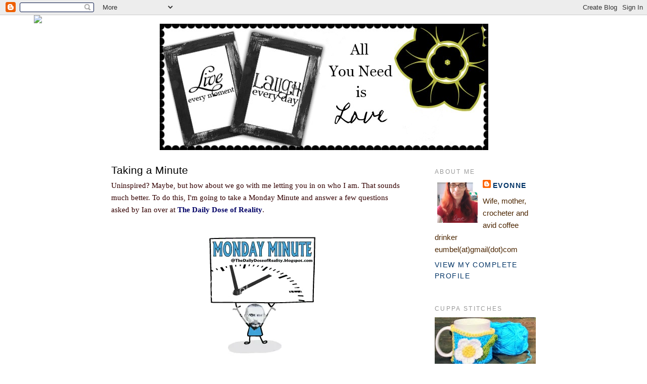

--- FILE ---
content_type: text/html; charset=UTF-8
request_url: http://www.theumbels.com/2010/04/taking-minute.html
body_size: 15531
content:
<!DOCTYPE html>
<html dir='ltr' xmlns='http://www.w3.org/1999/xhtml' xmlns:b='http://www.google.com/2005/gml/b' xmlns:data='http://www.google.com/2005/gml/data' xmlns:expr='http://www.google.com/2005/gml/expr'>
<head>
<link href='https://www.blogger.com/static/v1/widgets/2944754296-widget_css_bundle.css' rel='stylesheet' type='text/css'/>
<meta content='text/html; charset=UTF-8' http-equiv='Content-Type'/>
<meta content='blogger' name='generator'/>
<link href='http://www.theumbels.com/favicon.ico' rel='icon' type='image/x-icon'/>
<link href='http://www.theumbels.com/2010/04/taking-minute.html' rel='canonical'/>
<link rel="alternate" type="application/atom+xml" title="All You Need is Love - Atom" href="http://www.theumbels.com/feeds/posts/default" />
<link rel="alternate" type="application/rss+xml" title="All You Need is Love - RSS" href="http://www.theumbels.com/feeds/posts/default?alt=rss" />
<link rel="service.post" type="application/atom+xml" title="All You Need is Love - Atom" href="https://www.blogger.com/feeds/3809331509777874056/posts/default" />

<link rel="alternate" type="application/atom+xml" title="All You Need is Love - Atom" href="http://www.theumbels.com/feeds/6110864938665257287/comments/default" />
<!--Can't find substitution for tag [blog.ieCssRetrofitLinks]-->
<link href='http://i995.photobucket.com/albums/af80/igreenberg/mondayminut250.png' rel='image_src'/>
<meta content='http://www.theumbels.com/2010/04/taking-minute.html' property='og:url'/>
<meta content='Taking a Minute' property='og:title'/>
<meta content='Uninspired?  Maybe, but how about we go with me letting you in on who I am.  That sounds much better.  To do this, I&#39;m going to take a Monda...' property='og:description'/>
<meta content='https://lh3.googleusercontent.com/blogger_img_proxy/AEn0k_sEoFnBBR2B_Uc9rxyNJEiXkoKc_mvy6TVstHxUd28UGfXNOrUMpGOQcftgWvh0Ag7iqEduV9xpmn2D-YRVcZ4xgtLhtVqt8d06bGl-6RwgUffZWNI-wshBMIUbspgBn3snp7pNA3Ptqg=w1200-h630-p-k-no-nu' property='og:image'/>
<title>All You Need is Love: Taking a Minute</title>
<style id='page-skin-1' type='text/css'><!--
/*
-----------------------------------------------
Blogger Template Style
Name:     Minima
Date:     26 Feb 2004
Updated by: Blogger Team
----------------------------------------------- */
/* Variable definitions
====================
<Variable name="bgcolor" description="Page Background Color"
type="color" default="#fff">
<Variable name="textcolor" description="Text Color"
type="color" default="#333">
<Variable name="linkcolor" description="Link Color"
type="color" default="#58a">
<Variable name="pagetitlecolor" description="Blog Title Color"
type="color" default="#666">
<Variable name="descriptioncolor" description="Blog Description Color"
type="color" default="#999">
<Variable name="titlecolor" description="Post Title Color"
type="color" default="#c60">
<Variable name="bordercolor" description="Border Color"
type="color" default="#ccc">
<Variable name="sidebarcolor" description="Sidebar Title Color"
type="color" default="#999">
<Variable name="sidebartextcolor" description="Sidebar Text Color"
type="color" default="#666">
<Variable name="visitedlinkcolor" description="Visited Link Color"
type="color" default="#999">
<Variable name="bodyfont" description="Text Font"
type="font" default="normal normal 100% Georgia, Serif">
<Variable name="headerfont" description="Sidebar Title Font"
type="font"
default="normal normal 78% 'Trebuchet MS',Trebuchet,Arial,Verdana,Sans-serif">
<Variable name="pagetitlefont" description="Blog Title Font"
type="font"
default="normal normal 200% Georgia, Serif">
<Variable name="descriptionfont" description="Blog Description Font"
type="font"
default="normal normal 78% 'Trebuchet MS', Trebuchet, Arial, Verdana, Sans-serif">
<Variable name="postfooterfont" description="Post Footer Font"
type="font"
default="normal normal 78% 'Trebuchet MS', Trebuchet, Arial, Verdana, Sans-serif">
<Variable name="startSide" description="Side where text starts in blog language"
type="automatic" default="left">
<Variable name="endSide" description="Side where text ends in blog language"
type="automatic" default="right">
*/
/* Use this with templates/template-twocol.html */
body {
background:#ffffff;
margin:0;
color:#4c2600;
font:x-small Georgia Serif;
font-size/* */:/**/small;
font-size: /**/small;
text-align: center;
}
a:link {
color:#003366;
text-decoration:none;
}
a:visited {
color:#999999;
text-decoration:none;
}
a:hover {
color:#000000;
text-decoration:underline;
}
a img {
border-width:0;
}
/* Header
-----------------------------------------------
*/
#header-wrapper {
width:660px;
margin:0 auto 10px;
border:1px solid #ffffff;
}
#header-inner {
background-position: center;
margin-left: auto;
margin-right: auto;
}
#header {
margin: 5px;
border: 1px solid #ffffff;
text-align: center;
color:#666666;
}
#header h1 {
margin:5px 5px 0;
padding:15px 20px .25em;
line-height:1.2em;
text-transform:uppercase;
letter-spacing:.2em;
font: normal normal 200% Georgia, Serif;
}
#header a {
color:#666666;
text-decoration:none;
}
#header a:hover {
color:#666666;
}
#header .description {
margin:0 5px 5px;
padding:0 20px 15px;
max-width:700px;
text-transform:uppercase;
letter-spacing:.2em;
line-height: 1.4em;
font: normal normal 78% 'Trebuchet MS', Trebuchet, Arial, Verdana, Sans-serif;
color: #999999;
}
#header img {
margin-left: auto;
margin-right: auto;
}
/* Outer-Wrapper
----------------------------------------------- */
#outer-wrapper {
width: 840px;
margin:0 auto;
padding:10px;
text-align:left;
font: normal normal 15px 'Trebuchet MS', Trebuchet, sans-serif;;
}
#main-wrapper {
width: 575px;
float: left;
word-wrap: break-word; /* fix for long text breaking sidebar float in IE */
overflow: hidden;     /* fix for long non-text content breaking IE sidebar float */
}
#sidebar-wrapper {
width: 200px;
float: right;
word-wrap: break-word; /* fix for long text breaking sidebar float in IE */
overflow: hidden;      /* fix for long non-text content breaking IE sidebar float */
}
/* Headings
----------------------------------------------- */
h2 {
margin:1.5em 0 .75em;
font:normal normal 78% 'Trebuchet MS',Trebuchet,Arial,Verdana,Sans-serif;
line-height: 1.4em;
text-transform:uppercase;
letter-spacing:.2em;
color:#999999;
}
/* Posts
-----------------------------------------------
*/
h2.date-header {
margin:1.5em 0 .5em;
}
.post {
margin:.5em 0 1.5em;
border-bottom:1px dotted #ffffff;
padding-bottom:1.5em;
}
.post h3 {
margin:.25em 0 0;
padding:0 0 4px;
font-size:140%;
font-weight:normal;
line-height:1.4em;
color:#000000;
}
.post h3 a, .post h3 a:visited, .post h3 strong {
display:block;
text-decoration:none;
color:#000000;
font-weight:normal;
}
.post h3 strong, .post h3 a:hover {
color:#4c2600;
}
.post-body {
margin:0 0 .75em;
line-height:1.6em;
}
.post-body blockquote {
line-height:1.3em;
}
.post-footer {
margin: .75em 0;
color:#999999;
text-transform:uppercase;
letter-spacing:.1em;
font: normal normal 95% 'Trebuchet MS', Trebuchet, Arial, Verdana, Sans-serif;
line-height: 1.4em;
}
.comment-link {
margin-left:.6em;
}
.post img, table.tr-caption-container {
padding:4px;
border:1px solid #ffffff;
}
.tr-caption-container img {
border: none;
padding: 0;
}
.post blockquote {
margin:1em 20px;
}
.post blockquote p {
margin:.75em 0;
}
/* Comments
----------------------------------------------- */
#comments h4 {
margin:1em 0;
font-weight: bold;
line-height: 1.4em;
text-transform:uppercase;
letter-spacing:.2em;
color: #999999;
}
#comments-block {
margin:1em 0 1.5em;
line-height:1.6em;
}
#comments-block .comment-author {
margin:.5em 0;
}
#comments-block .comment-body {
margin:.25em 0 0;
}
#comments-block .comment-footer {
margin:-.25em 0 2em;
line-height: 1.4em;
text-transform:uppercase;
letter-spacing:.1em;
}
#comments-block .comment-body p {
margin:0 0 .75em;
}
.deleted-comment {
font-style:italic;
color:gray;
}
#blog-pager-newer-link {
float: left;
}
#blog-pager-older-link {
float: right;
}
#blog-pager {
text-align: center;
}
.feed-links {
clear: both;
line-height: 2.5em;
}
/* Sidebar Content
----------------------------------------------- */
.sidebar {
color: #4c2600;
line-height: 1.5em;
}
.sidebar ul {
list-style:none;
margin:0 0 0;
padding:0 0 0;
}
.sidebar li {
margin:0;
padding-top:0;
padding-right:0;
padding-bottom:.25em;
padding-left:15px;
text-indent:-15px;
line-height:1.5em;
}
.sidebar .widget, .main .widget {
border-bottom:1px dotted #ffffff;
margin:0 0 1.5em;
padding:0 0 1.5em;
}
.main .Blog {
border-bottom-width: 0;
}
/* Profile
----------------------------------------------- */
.profile-img {
float: left;
margin-top: 0;
margin-right: 5px;
margin-bottom: 5px;
margin-left: 0;
padding: 4px;
border: 1px solid #ffffff;
}
.profile-data {
margin:0;
text-transform:uppercase;
letter-spacing:.1em;
font: normal normal 95% 'Trebuchet MS', Trebuchet, Arial, Verdana, Sans-serif;
color: #999999;
font-weight: bold;
line-height: 1.6em;
}
.profile-datablock {
margin:.5em 0 .5em;
}
.profile-textblock {
margin: 0.5em 0;
line-height: 1.6em;
}
.profile-link {
font: normal normal 95% 'Trebuchet MS', Trebuchet, Arial, Verdana, Sans-serif;
text-transform: uppercase;
letter-spacing: .1em;
}
/* Footer
----------------------------------------------- */
#footer {
width:660px;
clear:both;
margin:0 auto;
padding-top:15px;
line-height: 1.6em;
text-transform:uppercase;
letter-spacing:.1em;
text-align: center;
}

--></style>
<link href='http://www.iconj.com/ico/t/4/t4e8ojxoil.ico' rel='shortcut icon'/>
<link href='http://loveisall.webs.com/sifr.css' media='all' rel='stylesheet' type='text/css'/>
<script src='http://loveisall.webs.com/sifr.js' type='text/javascript'></script>
<script src='http://loveisall.webs.com/blogger-sifr.js' type='text/javascript'></script>
<link href='https://www.blogger.com/dyn-css/authorization.css?targetBlogID=3809331509777874056&amp;zx=485bd1f4-3d36-4687-b16a-2a09d409649e' media='none' onload='if(media!=&#39;all&#39;)media=&#39;all&#39;' rel='stylesheet'/><noscript><link href='https://www.blogger.com/dyn-css/authorization.css?targetBlogID=3809331509777874056&amp;zx=485bd1f4-3d36-4687-b16a-2a09d409649e' rel='stylesheet'/></noscript>
<meta name='google-adsense-platform-account' content='ca-host-pub-1556223355139109'/>
<meta name='google-adsense-platform-domain' content='blogspot.com'/>

</head>
<body>
<div class='navbar section' id='navbar'><div class='widget Navbar' data-version='1' id='Navbar1'><script type="text/javascript">
    function setAttributeOnload(object, attribute, val) {
      if(window.addEventListener) {
        window.addEventListener('load',
          function(){ object[attribute] = val; }, false);
      } else {
        window.attachEvent('onload', function(){ object[attribute] = val; });
      }
    }
  </script>
<div id="navbar-iframe-container"></div>
<script type="text/javascript" src="https://apis.google.com/js/platform.js"></script>
<script type="text/javascript">
      gapi.load("gapi.iframes:gapi.iframes.style.bubble", function() {
        if (gapi.iframes && gapi.iframes.getContext) {
          gapi.iframes.getContext().openChild({
              url: 'https://www.blogger.com/navbar/3809331509777874056?po\x3d6110864938665257287\x26origin\x3dhttp://www.theumbels.com',
              where: document.getElementById("navbar-iframe-container"),
              id: "navbar-iframe"
          });
        }
      });
    </script><script type="text/javascript">
(function() {
var script = document.createElement('script');
script.type = 'text/javascript';
script.src = '//pagead2.googlesyndication.com/pagead/js/google_top_exp.js';
var head = document.getElementsByTagName('head')[0];
if (head) {
head.appendChild(script);
}})();
</script>
</div></div>
<div id='outer-wrapper'><div id='wrap2'>
<!-- skip links for text browsers -->
<span id='skiplinks' style='display:none;'>
<a href='#main'>skip to main </a> |
      <a href='#sidebar'>skip to sidebar</a>
</span>
<div id='header-wrapper'>
<div class='header section' id='header'><div class='widget Header' data-version='1' id='Header1'>
<div id='header-inner'>
<a href='http://www.theumbels.com/' style='display: block'>
<img alt='All You Need is Love' height='250px; ' id='Header1_headerimg' src='https://blogger.googleusercontent.com/img/b/R29vZ2xl/AVvXsEj4z_7Fy8-fdRQzvJfoMvliMY8WXsNTsEAbtK90qAVyVECp3ovC6GgA8nvUfAiOdWxuQtgrEcxTmIR_Io1lFB08fv_i6vRlKYFPVMzdf9501VWiC9fHMq6lUMl3JuDo7VYBmZkbRZNZwY8/s650/puckerupbannercopy.jpg' style='display: block' width='650px; '/>
</a>
</div>
</div></div>
</div>
<div id='content-wrapper'>
<div id='crosscol-wrapper' style='text-align:center'>
<div class='crosscol no-items section' id='crosscol'></div>
</div>
<div id='main-wrapper'>
<div class='main section' id='main'><div class='widget Blog' data-version='1' id='Blog1'>
<div class='blog-posts hfeed'>

          <div class="date-outer">
        

          <div class="date-posts">
        
<div class='post-outer'>
<div class='post hentry'>
<a name='6110864938665257287'></a>
<h3 class='post-title entry-title'>
<a href='http://www.theumbels.com/2010/04/taking-minute.html'>Taking a Minute</a>
</h3>
<div class='post-header-line-1'></div>
<div class='post-body entry-content'>
<span style="color: rgb(51, 0, 0);font-family:trebuchet ms;" >Uninspired?  Maybe, but how about we go with me letting you in on who I am.  That sounds much better.  To do this, I'm going to take a Monday Minute and answer a few questions asked by Ian over at <a href="http://thedailydoseofreality.blogspot.com/" style="font-weight: bold; color: rgb(0, 0, 102);" target="_blank">The Daily Dose of Reality</a>.<br /><br /><center><a href="http://thedailydoseofreality.blogspot.com/2010/04/monday-minute-for-4192010.html" target="_blank" title="Monday Minute"><img alt="Monday Minute" border="0" src="http://i995.photobucket.com/albums/af80/igreenberg/mondayminut250.png" /></a></center><br /></span><b>1 - Ever take a shit in the woods?<br /></b><span style="color: rgb(51, 0, 0);"><span style="font-family:trebuchet ms;">If by "in the woods' you mean an outhouse placed at the far end of a camp site, then yes.  A few years ago we went camping with some friends.  One of our friend's family had a cabin.  I'm still trying to figure out how this cabin had electricity, a stove, a microwave, and running water, but no bathroom other than the outhouse.<br /><br /><br /></span></span><b>2 - If you won $1,000, what's the  first thing you would do with it  besides give me a cut?</b><b><span style="color: rgb(51, 0, 0);"><span style="font-family:trebuchet ms;"></span></span><br /></b><span style="color: rgb(51, 0, 0);"><span style="font-family:trebuchet ms;">The first thing I would do would get myself pampered with a decent haircut.  If that's the kind of cut you mean, than you are more than welcome to come with me!  When I go to the hairdresser I went to growing up, as opposed to the el-cheepo one closer to my house, I always get an awesome haircut.  I vow to go back in 6-8 weeks for a trim, but then I never go.  This results in long bushy, uncontrollable hair.  Now you see why my hair is almost always in a ponytail!<br /><br />After getting a haircut, I would treat myself to some new clothes.  I'm always buying things for the kids, so anything that I want gets put n the back burner.  This would be the perfect opportunity to spoil myself, even though I would probably pick them up something little anyway.<br /><br /></span></span><b>3 - What's  your favorite phrase?</b><br /><span style="color: rgb(51, 0, 0);"><span style="font-family:trebuchet ms;"><span style="color: rgb(51, 0, 0);"><span style="font-family:trebuchet ms;">My favorite word is "awesome" and I'm sure I say it way more than necessary.  As for actual phrases... it's hockey season, and more importantly, hockey playoffs.  Let me just sneak it in here that my boys are on fire!  Go, Pens, go!  Ok, back to phrases.  The Pens have this guy that does the commentary for their games - Mike Lange.  He used to do the tv games, a bunch of stuff happened, and now he's on the radio.  Mike Lange has some awesome phrases.  Not one of them makes sense, except for maybe "Elvis has left the building".  <a href="http://en.wikiquote.org/wiki/Mike_Lange" style="font-weight: bold; color: rgb(0, 0, 102);" target="_blank">Here's a link</a> to a few of his most common, but my favorite is one I heard this morning.  "Well, shave my beard with a rusty razor!"  See, makes no sense.<br /><br /></span></span></span></span><b>4 - Fill in the blank - the world would be a  better place if ______  left the planet.<br /><span style="color: rgb(51, 0, 0);"><span style="font-family:trebuchet ms;"></span></span></b><span style="color: rgb(51, 0, 0);"><span style="font-family:trebuchet ms;">Stupid people.  Enough said!<br /><br /><br /></span></span><b>5 -  How do you take your coffee or tea?<br /></b><span style="color: rgb(51, 0, 0);"><span style="font-family:trebuchet ms;">Like my man - hot and strong!</span></span><b><span style="color: rgb(51, 0, 0);"><span style="font-family:trebuchet ms;"></span></span><br /></b><br /><br /><span style="color: rgb(51, 0, 0);font-family:trebuchet ms;" >Until next time...</span>.<br /><center><br /><img src="http://i452.photobucket.com/albums/qq250/smiles4jude/Sports/Steelers-1-1.gif" style="width: 193px; height: 187px;" /></center>
<p><div style='float:left; margin-bottom:10px;'>
<script type='text/javascript'>
tweetmeme_url = 'http://www.theumbels.com/2010/04/taking-minute.html';
tweetmeme_source ='_MamaJules_';
</script>
<script src='http://tweetmeme.com/i/scripts/button.js' type='text/javascript'> </script>
</div>
</p>
<div style='clear: both;'></div>
</div>
<div class='post-footer'>
<div class='post-footer-line post-footer-line-1'><span class='post-author vcard'>
</span>
<span class='post-timestamp'>
at
<a class='timestamp-link' href='http://www.theumbels.com/2010/04/taking-minute.html' rel='bookmark' title='permanent link'><abbr class='published' title='2010-04-19T08:41:00-04:00'>4/19/2010</abbr></a>
</span>
</div>
<div class='post-footer-line post-footer-line-2'><span class='post-comment-link'>
</span>
<span class='post-labels'>
</span>
<span class='post-icons'>
<span class='item-control blog-admin pid-771497906'>
<a href='https://www.blogger.com/post-edit.g?blogID=3809331509777874056&postID=6110864938665257287&from=pencil' title='Edit Post'>
<img alt='' class='icon-action' height='18' src='https://resources.blogblog.com/img/icon18_edit_allbkg.gif' width='18'/>
</a>
</span>
</span>
</div>
<div class='post-footer-line post-footer-line-3'></div>
</div>
</div>
<div class='comments' id='comments'>
<a name='comments'></a>
<h4>9 comments:</h4>
<div id='Blog1_comments-block-wrapper'>
<dl class='avatar-comment-indent' id='comments-block'>
<dt class='comment-author ' id='c6173885130904560155'>
<a name='c6173885130904560155'></a>
<div class="avatar-image-container vcard"><span dir="ltr"><a href="https://www.blogger.com/profile/05008496338777404036" target="" rel="nofollow" onclick="" class="avatar-hovercard" id="av-6173885130904560155-05008496338777404036"><img src="https://resources.blogblog.com/img/blank.gif" width="35" height="35" class="delayLoad" style="display: none;" longdesc="//blogger.googleusercontent.com/img/b/R29vZ2xl/AVvXsEjbkcQy-sjrDC3seTwgccVhXXXd9b6qeBFZ7KfllNZXOeS49Kl7k0t5PlQfWeKjS-dAtakqzZD2vinT2aY9WCSmZFNSttTGzBpTMAe7KZXil3IrOiMWDfuJlNtjbJf70eg/s45-c/Kmama2.jpg" alt="" title="Kmama">

<noscript><img src="//blogger.googleusercontent.com/img/b/R29vZ2xl/AVvXsEjbkcQy-sjrDC3seTwgccVhXXXd9b6qeBFZ7KfllNZXOeS49Kl7k0t5PlQfWeKjS-dAtakqzZD2vinT2aY9WCSmZFNSttTGzBpTMAe7KZXil3IrOiMWDfuJlNtjbJf70eg/s45-c/Kmama2.jpg" width="35" height="35" class="photo" alt=""></noscript></a></span></div>
<a href='https://www.blogger.com/profile/05008496338777404036' rel='nofollow'>Kmama</a>
said...
</dt>
<dd class='comment-body' id='Blog1_cmt-6173885130904560155'>
<p>
LOL at the hockey commentator.  I love funny sayings like that!
</p>
</dd>
<dd class='comment-footer'>
<span class='comment-timestamp'>
<a href='http://www.theumbels.com/2010/04/taking-minute.html?showComment=1271684615924#c6173885130904560155' title='comment permalink'>
April 19, 2010 at 9:43&#8239;AM
</a>
<span class='item-control blog-admin pid-837685173'>
<a class='comment-delete' href='https://www.blogger.com/comment/delete/3809331509777874056/6173885130904560155' title='Delete Comment'>
<img src='https://resources.blogblog.com/img/icon_delete13.gif'/>
</a>
</span>
</span>
</dd>
<dt class='comment-author ' id='c8093274580352451201'>
<a name='c8093274580352451201'></a>
<div class="avatar-image-container vcard"><span dir="ltr"><a href="https://www.blogger.com/profile/10513249357085004389" target="" rel="nofollow" onclick="" class="avatar-hovercard" id="av-8093274580352451201-10513249357085004389"><img src="https://resources.blogblog.com/img/blank.gif" width="35" height="35" class="delayLoad" style="display: none;" longdesc="//blogger.googleusercontent.com/img/b/R29vZ2xl/AVvXsEiYr1B03dST8pmoS4lLEknh4ldIl0_7nWffNyLQG-13GZxFrELSCulk0sNDU1NuHafjG4CaJGNDv6-dVW0hrCPNeDNiz7zLGKYfUwE0vXkQMt5R_UGEAD0gKFGYb4rGn-I/s45-c/IMG_2671.jpg" alt="" title="Amy">

<noscript><img src="//blogger.googleusercontent.com/img/b/R29vZ2xl/AVvXsEiYr1B03dST8pmoS4lLEknh4ldIl0_7nWffNyLQG-13GZxFrELSCulk0sNDU1NuHafjG4CaJGNDv6-dVW0hrCPNeDNiz7zLGKYfUwE0vXkQMt5R_UGEAD0gKFGYb4rGn-I/s45-c/IMG_2671.jpg" width="35" height="35" class="photo" alt=""></noscript></a></span></div>
<a href='https://www.blogger.com/profile/10513249357085004389' rel='nofollow'>Amy</a>
said...
</dt>
<dd class='comment-body' id='Blog1_cmt-8093274580352451201'>
<p>
this was a pretty interesting question and answers.. <br /><br />I love sweet tea.. Thanks for the nice comments today..
</p>
</dd>
<dd class='comment-footer'>
<span class='comment-timestamp'>
<a href='http://www.theumbels.com/2010/04/taking-minute.html?showComment=1271686709179#c8093274580352451201' title='comment permalink'>
April 19, 2010 at 10:18&#8239;AM
</a>
<span class='item-control blog-admin pid-1107077776'>
<a class='comment-delete' href='https://www.blogger.com/comment/delete/3809331509777874056/8093274580352451201' title='Delete Comment'>
<img src='https://resources.blogblog.com/img/icon_delete13.gif'/>
</a>
</span>
</span>
</dd>
<dt class='comment-author ' id='c277169231605170659'>
<a name='c277169231605170659'></a>
<div class="avatar-image-container avatar-stock"><span dir="ltr"><img src="//resources.blogblog.com/img/blank.gif" width="35" height="35" alt="" title="Anonymous">

</span></div>
Anonymous
said...
</dt>
<dd class='comment-body' id='Blog1_cmt-277169231605170659'>
<p>
great questions..and your answers...priceless;)
</p>
</dd>
<dd class='comment-footer'>
<span class='comment-timestamp'>
<a href='http://www.theumbels.com/2010/04/taking-minute.html?showComment=1271693125571#c277169231605170659' title='comment permalink'>
April 19, 2010 at 12:05&#8239;PM
</a>
<span class='item-control blog-admin pid-569254222'>
<a class='comment-delete' href='https://www.blogger.com/comment/delete/3809331509777874056/277169231605170659' title='Delete Comment'>
<img src='https://resources.blogblog.com/img/icon_delete13.gif'/>
</a>
</span>
</span>
</dd>
<dt class='comment-author ' id='c2441057707713045133'>
<a name='c2441057707713045133'></a>
<div class="avatar-image-container vcard"><span dir="ltr"><a href="https://www.blogger.com/profile/03973364439253187908" target="" rel="nofollow" onclick="" class="avatar-hovercard" id="av-2441057707713045133-03973364439253187908"><img src="https://resources.blogblog.com/img/blank.gif" width="35" height="35" class="delayLoad" style="display: none;" longdesc="//blogger.googleusercontent.com/img/b/R29vZ2xl/AVvXsEig-JOkKV2HzAZcQbS5PsFr5lwBuGbMPO9evkVO2cfz039QluKMex4zRK5Tj2YLGPYLkN4GR3FiD0PScm9pA7Mas66IgVPcuzr1n7gEJuHxugn-17QR85OCf-di---8CJQ/s45-c/mercurialbutton.jpg" alt="" title="My Mercurial Nature">

<noscript><img src="//blogger.googleusercontent.com/img/b/R29vZ2xl/AVvXsEig-JOkKV2HzAZcQbS5PsFr5lwBuGbMPO9evkVO2cfz039QluKMex4zRK5Tj2YLGPYLkN4GR3FiD0PScm9pA7Mas66IgVPcuzr1n7gEJuHxugn-17QR85OCf-di---8CJQ/s45-c/mercurialbutton.jpg" width="35" height="35" class="photo" alt=""></noscript></a></span></div>
<a href='https://www.blogger.com/profile/03973364439253187908' rel='nofollow'>My Mercurial Nature</a>
said...
</dt>
<dd class='comment-body' id='Blog1_cmt-2441057707713045133'>
<p>
I&#39;m convinced that all sports commentators have zero control over what comes out of their mouths! Too funny!
</p>
</dd>
<dd class='comment-footer'>
<span class='comment-timestamp'>
<a href='http://www.theumbels.com/2010/04/taking-minute.html?showComment=1271694126078#c2441057707713045133' title='comment permalink'>
April 19, 2010 at 12:22&#8239;PM
</a>
<span class='item-control blog-admin pid-246618299'>
<a class='comment-delete' href='https://www.blogger.com/comment/delete/3809331509777874056/2441057707713045133' title='Delete Comment'>
<img src='https://resources.blogblog.com/img/icon_delete13.gif'/>
</a>
</span>
</span>
</dd>
<dt class='comment-author ' id='c2983054256457317647'>
<a name='c2983054256457317647'></a>
<div class="avatar-image-container vcard"><span dir="ltr"><a href="https://www.blogger.com/profile/02529859630615522678" target="" rel="nofollow" onclick="" class="avatar-hovercard" id="av-2983054256457317647-02529859630615522678"><img src="https://resources.blogblog.com/img/blank.gif" width="35" height="35" class="delayLoad" style="display: none;" longdesc="//blogger.googleusercontent.com/img/b/R29vZ2xl/AVvXsEgjaAv1UqBxHnPaA-QAQy_0CuhqEIn_zyu8dHhLw3talP6Cxc6xsUpeF_XH3AApkmWjx-B-G73Kl6FMDzEnrObRdsPBTiYvdOv2ehd5pJG3Pf9O4SU3uA7OLPnXWLHspg/s45-c/Moroni-Temple-Icon.png" alt="" title="Claremont First Ward">

<noscript><img src="//blogger.googleusercontent.com/img/b/R29vZ2xl/AVvXsEgjaAv1UqBxHnPaA-QAQy_0CuhqEIn_zyu8dHhLw3talP6Cxc6xsUpeF_XH3AApkmWjx-B-G73Kl6FMDzEnrObRdsPBTiYvdOv2ehd5pJG3Pf9O4SU3uA7OLPnXWLHspg/s45-c/Moroni-Temple-Icon.png" width="35" height="35" class="photo" alt=""></noscript></a></span></div>
<a href='https://www.blogger.com/profile/02529859630615522678' rel='nofollow'>Claremont First Ward</a>
said...
</dt>
<dd class='comment-body' id='Blog1_cmt-2983054256457317647'>
<p>
Fun.  I use fabulous way too much.  :)
</p>
</dd>
<dd class='comment-footer'>
<span class='comment-timestamp'>
<a href='http://www.theumbels.com/2010/04/taking-minute.html?showComment=1271699187676#c2983054256457317647' title='comment permalink'>
April 19, 2010 at 1:46&#8239;PM
</a>
<span class='item-control blog-admin pid-1403336268'>
<a class='comment-delete' href='https://www.blogger.com/comment/delete/3809331509777874056/2983054256457317647' title='Delete Comment'>
<img src='https://resources.blogblog.com/img/icon_delete13.gif'/>
</a>
</span>
</span>
</dd>
<dt class='comment-author ' id='c7975894096871011611'>
<a name='c7975894096871011611'></a>
<div class="avatar-image-container vcard"><span dir="ltr"><a href="https://www.blogger.com/profile/04556269711717106127" target="" rel="nofollow" onclick="" class="avatar-hovercard" id="av-7975894096871011611-04556269711717106127"><img src="https://resources.blogblog.com/img/blank.gif" width="35" height="35" class="delayLoad" style="display: none;" longdesc="//blogger.googleusercontent.com/img/b/R29vZ2xl/AVvXsEirawYojPb6WYdauQYRD_hEuFQ4H9pU0z-XeoMnm0Odth5ONpL8v7Q1nMeqYS1WhFPlPFPVax-4PL3gOUd_1arRjkME3piWWErz7BVPhQaV7lDzwLV-RqnxPK6lhi7XKQ/s45-c/*" alt="" title="Christina">

<noscript><img src="//blogger.googleusercontent.com/img/b/R29vZ2xl/AVvXsEirawYojPb6WYdauQYRD_hEuFQ4H9pU0z-XeoMnm0Odth5ONpL8v7Q1nMeqYS1WhFPlPFPVax-4PL3gOUd_1arRjkME3piWWErz7BVPhQaV7lDzwLV-RqnxPK6lhi7XKQ/s45-c/*" width="35" height="35" class="photo" alt=""></noscript></a></span></div>
<a href='https://www.blogger.com/profile/04556269711717106127' rel='nofollow'>Christina</a>
said...
</dt>
<dd class='comment-body' id='Blog1_cmt-7975894096871011611'>
<p>
I love your answers to #4 and #5!
</p>
</dd>
<dd class='comment-footer'>
<span class='comment-timestamp'>
<a href='http://www.theumbels.com/2010/04/taking-minute.html?showComment=1271706499968#c7975894096871011611' title='comment permalink'>
April 19, 2010 at 3:48&#8239;PM
</a>
<span class='item-control blog-admin pid-448031706'>
<a class='comment-delete' href='https://www.blogger.com/comment/delete/3809331509777874056/7975894096871011611' title='Delete Comment'>
<img src='https://resources.blogblog.com/img/icon_delete13.gif'/>
</a>
</span>
</span>
</dd>
<dt class='comment-author ' id='c2353410423469320963'>
<a name='c2353410423469320963'></a>
<div class="avatar-image-container vcard"><span dir="ltr"><a href="https://www.blogger.com/profile/10791317184998122691" target="" rel="nofollow" onclick="" class="avatar-hovercard" id="av-2353410423469320963-10791317184998122691"><img src="https://resources.blogblog.com/img/blank.gif" width="35" height="35" class="delayLoad" style="display: none;" longdesc="//2.bp.blogspot.com/_2lxDyzq0fX0/TIHQyRHRpTI/AAAAAAAAAXM/KsM1kWZPlb4/S45-s35/PurpleHairProfilePic%2Bsm.jpg" alt="" title="Kristin">

<noscript><img src="//2.bp.blogspot.com/_2lxDyzq0fX0/TIHQyRHRpTI/AAAAAAAAAXM/KsM1kWZPlb4/S45-s35/PurpleHairProfilePic%2Bsm.jpg" width="35" height="35" class="photo" alt=""></noscript></a></span></div>
<a href='https://www.blogger.com/profile/10791317184998122691' rel='nofollow'>Kristin</a>
said...
</dt>
<dd class='comment-body' id='Blog1_cmt-2353410423469320963'>
<p>
What a fun group of questions.  Love your answer to #4
</p>
</dd>
<dd class='comment-footer'>
<span class='comment-timestamp'>
<a href='http://www.theumbels.com/2010/04/taking-minute.html?showComment=1271708689689#c2353410423469320963' title='comment permalink'>
April 19, 2010 at 4:24&#8239;PM
</a>
<span class='item-control blog-admin pid-754138766'>
<a class='comment-delete' href='https://www.blogger.com/comment/delete/3809331509777874056/2353410423469320963' title='Delete Comment'>
<img src='https://resources.blogblog.com/img/icon_delete13.gif'/>
</a>
</span>
</span>
</dd>
<dt class='comment-author ' id='c7344605051204093148'>
<a name='c7344605051204093148'></a>
<div class="avatar-image-container vcard"><span dir="ltr"><a href="https://www.blogger.com/profile/06811697675090627618" target="" rel="nofollow" onclick="" class="avatar-hovercard" id="av-7344605051204093148-06811697675090627618"><img src="https://resources.blogblog.com/img/blank.gif" width="35" height="35" class="delayLoad" style="display: none;" longdesc="//blogger.googleusercontent.com/img/b/R29vZ2xl/AVvXsEjkcOpwFoaEDMNTEuhS4KJxz0YfAi96Jl7o4Q1il-jG3-AxhbbUbdk4fZJnFvjbjI0SMqUtYGfoEfGeChJlZ6EcyDVAC_KC5ln013ZZX3JnpN3MQfyqjCzSsoOCt_h2dA/s45-c/shell+600.jpg" alt="" title="Shell">

<noscript><img src="//blogger.googleusercontent.com/img/b/R29vZ2xl/AVvXsEjkcOpwFoaEDMNTEuhS4KJxz0YfAi96Jl7o4Q1il-jG3-AxhbbUbdk4fZJnFvjbjI0SMqUtYGfoEfGeChJlZ6EcyDVAC_KC5ln013ZZX3JnpN3MQfyqjCzSsoOCt_h2dA/s45-c/shell+600.jpg" width="35" height="35" class="photo" alt=""></noscript></a></span></div>
<a href='https://www.blogger.com/profile/06811697675090627618' rel='nofollow'>Shell</a>
said...
</dt>
<dd class='comment-body' id='Blog1_cmt-7344605051204093148'>
<p>
I love those hockey phrases!
</p>
</dd>
<dd class='comment-footer'>
<span class='comment-timestamp'>
<a href='http://www.theumbels.com/2010/04/taking-minute.html?showComment=1271723151095#c7344605051204093148' title='comment permalink'>
April 19, 2010 at 8:25&#8239;PM
</a>
<span class='item-control blog-admin pid-31554109'>
<a class='comment-delete' href='https://www.blogger.com/comment/delete/3809331509777874056/7344605051204093148' title='Delete Comment'>
<img src='https://resources.blogblog.com/img/icon_delete13.gif'/>
</a>
</span>
</span>
</dd>
<dt class='comment-author ' id='c8321958506544795197'>
<a name='c8321958506544795197'></a>
<div class="avatar-image-container avatar-stock"><span dir="ltr"><img src="//resources.blogblog.com/img/blank.gif" width="35" height="35" alt="" title="Anonymous">

</span></div>
Anonymous
said...
</dt>
<dd class='comment-body' id='Blog1_cmt-8321958506544795197'>
<p>
I like the way you think, Evonne. How did you know I also take my coffee that way?
</p>
</dd>
<dd class='comment-footer'>
<span class='comment-timestamp'>
<a href='http://www.theumbels.com/2010/04/taking-minute.html?showComment=1271723998899#c8321958506544795197' title='comment permalink'>
April 19, 2010 at 8:39&#8239;PM
</a>
<span class='item-control blog-admin pid-569254222'>
<a class='comment-delete' href='https://www.blogger.com/comment/delete/3809331509777874056/8321958506544795197' title='Delete Comment'>
<img src='https://resources.blogblog.com/img/icon_delete13.gif'/>
</a>
</span>
</span>
</dd>
</dl>
</div>
<p class='comment-footer'>
<a href='https://www.blogger.com/comment/fullpage/post/3809331509777874056/6110864938665257287' onclick='javascript:window.open(this.href, "bloggerPopup", "toolbar=0,location=0,statusbar=1,menubar=0,scrollbars=yes,width=640,height=500"); return false;'>Post a Comment</a>
</p>
</div>
</div>

        </div></div>
      
</div>
<div class='blog-pager' id='blog-pager'>
<span id='blog-pager-newer-link'>
<a class='blog-pager-newer-link' href='http://www.theumbels.com/2010/04/hi-nice-to-meet-you.html' id='Blog1_blog-pager-newer-link' title='Newer Post'>Newer Post</a>
</span>
<span id='blog-pager-older-link'>
<a class='blog-pager-older-link' href='http://www.theumbels.com/2010/04/through-hell-and-high-water.html' id='Blog1_blog-pager-older-link' title='Older Post'>Older Post</a>
</span>
<a class='home-link' href='http://www.theumbels.com/'>Home</a>
</div>
<div class='clear'></div>
<div class='post-feeds'>
<div class='feed-links'>
Subscribe to:
<a class='feed-link' href='http://www.theumbels.com/feeds/6110864938665257287/comments/default' target='_blank' type='application/atom+xml'>Post Comments (Atom)</a>
</div>
</div>
</div></div>
</div>
<div id='sidebar-wrapper'>
<div class='sidebar section' id='sidebar'><div class='widget Profile' data-version='1' id='Profile1'>
<h2>About Me</h2>
<div class='widget-content'>
<a href='https://www.blogger.com/profile/18053569885496919527'><img alt='My photo' class='profile-img' height='80' src='//blogger.googleusercontent.com/img/b/R29vZ2xl/AVvXsEi0YilJWolFlV7I8OdAJCepLnhI1TzM1FYNcVDFjtFGc45YQr6uDZhIxQJAJhKx79fB9G1hivde7xPw0BoIJfGxsidR7LBQLrMuNbcLwddFpJCj8l4dnF8NUBz8Cjyw6kE/s220/Red+Me.jpg' width='80'/></a>
<dl class='profile-datablock'>
<dt class='profile-data'>
<a class='profile-name-link g-profile' href='https://www.blogger.com/profile/18053569885496919527' rel='author' style='background-image: url(//www.blogger.com/img/logo-16.png);'>
Evonne
</a>
</dt>
<dd class='profile-textblock'>Wife, mother, crocheter and avid coffee drinker

eumbel(at)gmail(dot)com</dd>
</dl>
<a class='profile-link' href='https://www.blogger.com/profile/18053569885496919527' rel='author'>View my complete profile</a>
<div class='clear'></div>
</div>
</div><div class='widget Image' data-version='1' id='Image1'>
<h2>Cuppa Stitches</h2>
<div class='widget-content'>
<a href='https://www.etsy.com/shop/CuppaStitches'>
<img alt='Cuppa Stitches' height='167' id='Image1_img' src='https://blogger.googleusercontent.com/img/b/R29vZ2xl/AVvXsEgB6Jj8MuVGyiBAjrnMak36P3xA5YqUA6dtGTywA-r6W2Y6dSo1muE4ldDEoi6JiLvI3sghWF79gPJazhydC5hl2ENG4075cNHbg4TlbT4wxBpdIZ1prNv9M3lImoY4YjFKlAm6Etq7pWM/s200/Outdoor+Ad+2.jpg' width='200'/>
</a>
<br/>
<span class='caption'>I now sell on Etsy! I'd love for you to visit for handmade items for kids, adults, and the home.</span>
</div>
<div class='clear'></div>
</div><div class='widget HTML' data-version='1' id='HTML2'>
<h2 class='title'>A Glimpse into My Shop</h2>
<div class='widget-content'>
<script type='text/javascript' src='http://www.etsy.com/assets/js/etsy_mini_shop.js'></script><script type='text/javascript'>new Etsy.Mini(5823933,'thumbnail',2,4,0,'http://www.etsy.com');</script>
</div>
<div class='clear'></div>
</div><div class='widget HTML' data-version='1' id='HTML9'>
<h2 class='title'>Grab My Button</h2>
<div class='widget-content'>
<div align="center"> <a href="http://www.theumbels.com" target="_blank"><img src="http://i452.photobucket.com/albums/qq250/smiles4jude/Buttons/Buttonlove.png" border="0" /> </a></div> <div align="center"> <form><textarea rows="5" cols="20"><center><a href="http://www.theumbels.com" target="_blank"><img src="http://i452.photobucket.com/albums/qq250/smiles4jude/Buttons/Buttonlove.png" /></a></center></textarea></form> </div>
</div>
<div class='clear'></div>
</div><div class='widget HTML' data-version='1' id='HTML11'>
<div class='widget-content'>
<center><a href="http://www.twitter.com/CuppaStitches" target="_blank"><img src="http://i452.photobucket.com/albums/qq250/smiles4jude/Buttons/th_Twitter_icon-1.jpg" alt="twitter" border="0" />     </a><a href="http://www.facebook.com/smiles4jude" target="_blank"><img src="http://i452.photobucket.com/albums/qq250/smiles4jude/Buttons/th_facebookicon-1.png" alt="facebook" border="0" /></a>      <a href="mailto:eumbel@gmail.com" target="_blank"><img src="http://i452.photobucket.com/albums/qq250/smiles4jude/Buttons/cyan-gmail48.png" border="0" alt="Gmail" /></a></center>
<br /><center><a data-pin-do="buttonFollow" href="http://pinterest.com/evonneu">Follow me on Pinterest</a></center>
</div>
<div class='clear'></div>
</div><div class='widget HTML' data-version='1' id='HTML3'>
<h2 class='title'>Subscribe via email</h2>
<div class='widget-content'>
<form style="border:1px solid #ccc;padding:3px;text-align:center;" action="http://feedburner.google.com/fb/a/mailverify" method="post" target="popupwindow" onsubmit="window.open('http://feedburner.google.com/fb/a/mailverify?uri=theumbels', 'popupwindow', 'scrollbars=yes,width=550,height=520');return true"><p>Enter your email address:</p><p><input type="text" style="width:140px" name="email"/></p><input type="hidden" value="theumbels" name="uri"/><input type="hidden" name="loc" value="en_US"/><input type="submit" value="Subscribe" /><p>Delivered by <a href="http://feedburner.google.com" target="_blank">FeedBurner</a></p></form>
</div>
<div class='clear'></div>
</div><div class='widget BlogSearch' data-version='1' id='BlogSearch1'>
<h2 class='title'>Search This Blog</h2>
<div class='widget-content'>
<div id='BlogSearch1_form'>
<form action='http://www.theumbels.com/search' class='gsc-search-box' target='_top'>
<table cellpadding='0' cellspacing='0' class='gsc-search-box'>
<tbody>
<tr>
<td class='gsc-input'>
<input autocomplete='off' class='gsc-input' name='q' size='10' title='search' type='text' value=''/>
</td>
<td class='gsc-search-button'>
<input class='gsc-search-button' title='search' type='submit' value='Search'/>
</td>
</tr>
</tbody>
</table>
</form>
</div>
</div>
<div class='clear'></div>
</div><div class='widget Followers' data-version='1' id='Followers1'>
<h2 class='title'>The Cool Kids</h2>
<div class='widget-content'>
<div id='Followers1-wrapper'>
<div style='margin-right:2px;'>
<div><script type="text/javascript" src="https://apis.google.com/js/platform.js"></script>
<div id="followers-iframe-container"></div>
<script type="text/javascript">
    window.followersIframe = null;
    function followersIframeOpen(url) {
      gapi.load("gapi.iframes", function() {
        if (gapi.iframes && gapi.iframes.getContext) {
          window.followersIframe = gapi.iframes.getContext().openChild({
            url: url,
            where: document.getElementById("followers-iframe-container"),
            messageHandlersFilter: gapi.iframes.CROSS_ORIGIN_IFRAMES_FILTER,
            messageHandlers: {
              '_ready': function(obj) {
                window.followersIframe.getIframeEl().height = obj.height;
              },
              'reset': function() {
                window.followersIframe.close();
                followersIframeOpen("https://www.blogger.com/followers/frame/3809331509777874056?colors\x3dCgt0cmFuc3BhcmVudBILdHJhbnNwYXJlbnQaByM0YzI2MDAiByMwMDMzNjYqByNmZmZmZmYyByMwMDAwMDA6ByM0YzI2MDBCByMwMDMzNjZKByM5OTk5OTlSByMwMDMzNjZaC3RyYW5zcGFyZW50\x26pageSize\x3d21\x26hl\x3den\x26origin\x3dhttp://www.theumbels.com");
              },
              'open': function(url) {
                window.followersIframe.close();
                followersIframeOpen(url);
              }
            }
          });
        }
      });
    }
    followersIframeOpen("https://www.blogger.com/followers/frame/3809331509777874056?colors\x3dCgt0cmFuc3BhcmVudBILdHJhbnNwYXJlbnQaByM0YzI2MDAiByMwMDMzNjYqByNmZmZmZmYyByMwMDAwMDA6ByM0YzI2MDBCByMwMDMzNjZKByM5OTk5OTlSByMwMDMzNjZaC3RyYW5zcGFyZW50\x26pageSize\x3d21\x26hl\x3den\x26origin\x3dhttp://www.theumbels.com");
  </script></div>
</div>
</div>
<div class='clear'></div>
</div>
</div><div class='widget Label' data-version='1' id='Label1'>
<h2>Labels</h2>
<div class='widget-content cloud-label-widget-content'>
<span class='label-size label-size-3'>
<a dir='ltr' href='http://www.theumbels.com/search/label/Brownies'>Brownies</a>
</span>
<span class='label-size label-size-5'>
<a dir='ltr' href='http://www.theumbels.com/search/label/Dude'>Dude</a>
</span>
<span class='label-size label-size-5'>
<a dir='ltr' href='http://www.theumbels.com/search/label/GG'>GG</a>
</span>
<span class='label-size label-size-1'>
<a dir='ltr' href='http://www.theumbels.com/search/label/Pancan'>Pancan</a>
</span>
<span class='label-size label-size-3'>
<a dir='ltr' href='http://www.theumbels.com/search/label/Wordful%20Wednesday'>Wordful Wednesday</a>
</span>
<span class='label-size label-size-4'>
<a dir='ltr' href='http://www.theumbels.com/search/label/birthday'>birthday</a>
</span>
<span class='label-size label-size-4'>
<a dir='ltr' href='http://www.theumbels.com/search/label/craft'>craft</a>
</span>
<span class='label-size label-size-4'>
<a dir='ltr' href='http://www.theumbels.com/search/label/family'>family</a>
</span>
<span class='label-size label-size-4'>
<a dir='ltr' href='http://www.theumbels.com/search/label/friends'>friends</a>
</span>
<span class='label-size label-size-4'>
<a dir='ltr' href='http://www.theumbels.com/search/label/holidays'>holidays</a>
</span>
<span class='label-size label-size-4'>
<a dir='ltr' href='http://www.theumbels.com/search/label/husband'>husband</a>
</span>
<span class='label-size label-size-3'>
<a dir='ltr' href='http://www.theumbels.com/search/label/my%20town'>my town</a>
</span>
<span class='label-size label-size-4'>
<a dir='ltr' href='http://www.theumbels.com/search/label/nature'>nature</a>
</span>
<span class='label-size label-size-4'>
<a dir='ltr' href='http://www.theumbels.com/search/label/post-its'>post-its</a>
</span>
<span class='label-size label-size-4'>
<a dir='ltr' href='http://www.theumbels.com/search/label/school'>school</a>
</span>
<span class='label-size label-size-3'>
<a dir='ltr' href='http://www.theumbels.com/search/label/soccer'>soccer</a>
</span>
<span class='label-size label-size-4'>
<a dir='ltr' href='http://www.theumbels.com/search/label/sports'>sports</a>
</span>
<span class='label-size label-size-4'>
<a dir='ltr' href='http://www.theumbels.com/search/label/toys'>toys</a>
</span>
<div class='clear'></div>
</div>
</div><div class='widget BlogArchive' data-version='1' id='BlogArchive1'>
<h2>The Vault</h2>
<div class='widget-content'>
<div id='ArchiveList'>
<div id='BlogArchive1_ArchiveList'>
<ul class='hierarchy'>
<li class='archivedate collapsed'>
<a class='toggle' href='javascript:void(0)'>
<span class='zippy'>

        &#9658;&#160;
      
</span>
</a>
<a class='post-count-link' href='http://www.theumbels.com/2015/'>
2015
</a>
<span class='post-count' dir='ltr'>(7)</span>
<ul class='hierarchy'>
<li class='archivedate collapsed'>
<a class='toggle' href='javascript:void(0)'>
<span class='zippy'>

        &#9658;&#160;
      
</span>
</a>
<a class='post-count-link' href='http://www.theumbels.com/2015/06/'>
June
</a>
<span class='post-count' dir='ltr'>(2)</span>
</li>
</ul>
<ul class='hierarchy'>
<li class='archivedate collapsed'>
<a class='toggle' href='javascript:void(0)'>
<span class='zippy'>

        &#9658;&#160;
      
</span>
</a>
<a class='post-count-link' href='http://www.theumbels.com/2015/04/'>
April
</a>
<span class='post-count' dir='ltr'>(1)</span>
</li>
</ul>
<ul class='hierarchy'>
<li class='archivedate collapsed'>
<a class='toggle' href='javascript:void(0)'>
<span class='zippy'>

        &#9658;&#160;
      
</span>
</a>
<a class='post-count-link' href='http://www.theumbels.com/2015/03/'>
March
</a>
<span class='post-count' dir='ltr'>(2)</span>
</li>
</ul>
<ul class='hierarchy'>
<li class='archivedate collapsed'>
<a class='toggle' href='javascript:void(0)'>
<span class='zippy'>

        &#9658;&#160;
      
</span>
</a>
<a class='post-count-link' href='http://www.theumbels.com/2015/02/'>
February
</a>
<span class='post-count' dir='ltr'>(2)</span>
</li>
</ul>
</li>
</ul>
<ul class='hierarchy'>
<li class='archivedate collapsed'>
<a class='toggle' href='javascript:void(0)'>
<span class='zippy'>

        &#9658;&#160;
      
</span>
</a>
<a class='post-count-link' href='http://www.theumbels.com/2014/'>
2014
</a>
<span class='post-count' dir='ltr'>(9)</span>
<ul class='hierarchy'>
<li class='archivedate collapsed'>
<a class='toggle' href='javascript:void(0)'>
<span class='zippy'>

        &#9658;&#160;
      
</span>
</a>
<a class='post-count-link' href='http://www.theumbels.com/2014/12/'>
December
</a>
<span class='post-count' dir='ltr'>(1)</span>
</li>
</ul>
<ul class='hierarchy'>
<li class='archivedate collapsed'>
<a class='toggle' href='javascript:void(0)'>
<span class='zippy'>

        &#9658;&#160;
      
</span>
</a>
<a class='post-count-link' href='http://www.theumbels.com/2014/08/'>
August
</a>
<span class='post-count' dir='ltr'>(3)</span>
</li>
</ul>
<ul class='hierarchy'>
<li class='archivedate collapsed'>
<a class='toggle' href='javascript:void(0)'>
<span class='zippy'>

        &#9658;&#160;
      
</span>
</a>
<a class='post-count-link' href='http://www.theumbels.com/2014/04/'>
April
</a>
<span class='post-count' dir='ltr'>(1)</span>
</li>
</ul>
<ul class='hierarchy'>
<li class='archivedate collapsed'>
<a class='toggle' href='javascript:void(0)'>
<span class='zippy'>

        &#9658;&#160;
      
</span>
</a>
<a class='post-count-link' href='http://www.theumbels.com/2014/02/'>
February
</a>
<span class='post-count' dir='ltr'>(1)</span>
</li>
</ul>
<ul class='hierarchy'>
<li class='archivedate collapsed'>
<a class='toggle' href='javascript:void(0)'>
<span class='zippy'>

        &#9658;&#160;
      
</span>
</a>
<a class='post-count-link' href='http://www.theumbels.com/2014/01/'>
January
</a>
<span class='post-count' dir='ltr'>(3)</span>
</li>
</ul>
</li>
</ul>
<ul class='hierarchy'>
<li class='archivedate collapsed'>
<a class='toggle' href='javascript:void(0)'>
<span class='zippy'>

        &#9658;&#160;
      
</span>
</a>
<a class='post-count-link' href='http://www.theumbels.com/2013/'>
2013
</a>
<span class='post-count' dir='ltr'>(14)</span>
<ul class='hierarchy'>
<li class='archivedate collapsed'>
<a class='toggle' href='javascript:void(0)'>
<span class='zippy'>

        &#9658;&#160;
      
</span>
</a>
<a class='post-count-link' href='http://www.theumbels.com/2013/11/'>
November
</a>
<span class='post-count' dir='ltr'>(1)</span>
</li>
</ul>
<ul class='hierarchy'>
<li class='archivedate collapsed'>
<a class='toggle' href='javascript:void(0)'>
<span class='zippy'>

        &#9658;&#160;
      
</span>
</a>
<a class='post-count-link' href='http://www.theumbels.com/2013/10/'>
October
</a>
<span class='post-count' dir='ltr'>(1)</span>
</li>
</ul>
<ul class='hierarchy'>
<li class='archivedate collapsed'>
<a class='toggle' href='javascript:void(0)'>
<span class='zippy'>

        &#9658;&#160;
      
</span>
</a>
<a class='post-count-link' href='http://www.theumbels.com/2013/09/'>
September
</a>
<span class='post-count' dir='ltr'>(2)</span>
</li>
</ul>
<ul class='hierarchy'>
<li class='archivedate collapsed'>
<a class='toggle' href='javascript:void(0)'>
<span class='zippy'>

        &#9658;&#160;
      
</span>
</a>
<a class='post-count-link' href='http://www.theumbels.com/2013/08/'>
August
</a>
<span class='post-count' dir='ltr'>(3)</span>
</li>
</ul>
<ul class='hierarchy'>
<li class='archivedate collapsed'>
<a class='toggle' href='javascript:void(0)'>
<span class='zippy'>

        &#9658;&#160;
      
</span>
</a>
<a class='post-count-link' href='http://www.theumbels.com/2013/07/'>
July
</a>
<span class='post-count' dir='ltr'>(1)</span>
</li>
</ul>
<ul class='hierarchy'>
<li class='archivedate collapsed'>
<a class='toggle' href='javascript:void(0)'>
<span class='zippy'>

        &#9658;&#160;
      
</span>
</a>
<a class='post-count-link' href='http://www.theumbels.com/2013/06/'>
June
</a>
<span class='post-count' dir='ltr'>(2)</span>
</li>
</ul>
<ul class='hierarchy'>
<li class='archivedate collapsed'>
<a class='toggle' href='javascript:void(0)'>
<span class='zippy'>

        &#9658;&#160;
      
</span>
</a>
<a class='post-count-link' href='http://www.theumbels.com/2013/05/'>
May
</a>
<span class='post-count' dir='ltr'>(3)</span>
</li>
</ul>
<ul class='hierarchy'>
<li class='archivedate collapsed'>
<a class='toggle' href='javascript:void(0)'>
<span class='zippy'>

        &#9658;&#160;
      
</span>
</a>
<a class='post-count-link' href='http://www.theumbels.com/2013/01/'>
January
</a>
<span class='post-count' dir='ltr'>(1)</span>
</li>
</ul>
</li>
</ul>
<ul class='hierarchy'>
<li class='archivedate collapsed'>
<a class='toggle' href='javascript:void(0)'>
<span class='zippy'>

        &#9658;&#160;
      
</span>
</a>
<a class='post-count-link' href='http://www.theumbels.com/2012/'>
2012
</a>
<span class='post-count' dir='ltr'>(21)</span>
<ul class='hierarchy'>
<li class='archivedate collapsed'>
<a class='toggle' href='javascript:void(0)'>
<span class='zippy'>

        &#9658;&#160;
      
</span>
</a>
<a class='post-count-link' href='http://www.theumbels.com/2012/07/'>
July
</a>
<span class='post-count' dir='ltr'>(2)</span>
</li>
</ul>
<ul class='hierarchy'>
<li class='archivedate collapsed'>
<a class='toggle' href='javascript:void(0)'>
<span class='zippy'>

        &#9658;&#160;
      
</span>
</a>
<a class='post-count-link' href='http://www.theumbels.com/2012/06/'>
June
</a>
<span class='post-count' dir='ltr'>(1)</span>
</li>
</ul>
<ul class='hierarchy'>
<li class='archivedate collapsed'>
<a class='toggle' href='javascript:void(0)'>
<span class='zippy'>

        &#9658;&#160;
      
</span>
</a>
<a class='post-count-link' href='http://www.theumbels.com/2012/05/'>
May
</a>
<span class='post-count' dir='ltr'>(5)</span>
</li>
</ul>
<ul class='hierarchy'>
<li class='archivedate collapsed'>
<a class='toggle' href='javascript:void(0)'>
<span class='zippy'>

        &#9658;&#160;
      
</span>
</a>
<a class='post-count-link' href='http://www.theumbels.com/2012/04/'>
April
</a>
<span class='post-count' dir='ltr'>(3)</span>
</li>
</ul>
<ul class='hierarchy'>
<li class='archivedate collapsed'>
<a class='toggle' href='javascript:void(0)'>
<span class='zippy'>

        &#9658;&#160;
      
</span>
</a>
<a class='post-count-link' href='http://www.theumbels.com/2012/03/'>
March
</a>
<span class='post-count' dir='ltr'>(3)</span>
</li>
</ul>
<ul class='hierarchy'>
<li class='archivedate collapsed'>
<a class='toggle' href='javascript:void(0)'>
<span class='zippy'>

        &#9658;&#160;
      
</span>
</a>
<a class='post-count-link' href='http://www.theumbels.com/2012/02/'>
February
</a>
<span class='post-count' dir='ltr'>(3)</span>
</li>
</ul>
<ul class='hierarchy'>
<li class='archivedate collapsed'>
<a class='toggle' href='javascript:void(0)'>
<span class='zippy'>

        &#9658;&#160;
      
</span>
</a>
<a class='post-count-link' href='http://www.theumbels.com/2012/01/'>
January
</a>
<span class='post-count' dir='ltr'>(4)</span>
</li>
</ul>
</li>
</ul>
<ul class='hierarchy'>
<li class='archivedate collapsed'>
<a class='toggle' href='javascript:void(0)'>
<span class='zippy'>

        &#9658;&#160;
      
</span>
</a>
<a class='post-count-link' href='http://www.theumbels.com/2011/'>
2011
</a>
<span class='post-count' dir='ltr'>(128)</span>
<ul class='hierarchy'>
<li class='archivedate collapsed'>
<a class='toggle' href='javascript:void(0)'>
<span class='zippy'>

        &#9658;&#160;
      
</span>
</a>
<a class='post-count-link' href='http://www.theumbels.com/2011/12/'>
December
</a>
<span class='post-count' dir='ltr'>(5)</span>
</li>
</ul>
<ul class='hierarchy'>
<li class='archivedate collapsed'>
<a class='toggle' href='javascript:void(0)'>
<span class='zippy'>

        &#9658;&#160;
      
</span>
</a>
<a class='post-count-link' href='http://www.theumbels.com/2011/11/'>
November
</a>
<span class='post-count' dir='ltr'>(8)</span>
</li>
</ul>
<ul class='hierarchy'>
<li class='archivedate collapsed'>
<a class='toggle' href='javascript:void(0)'>
<span class='zippy'>

        &#9658;&#160;
      
</span>
</a>
<a class='post-count-link' href='http://www.theumbels.com/2011/10/'>
October
</a>
<span class='post-count' dir='ltr'>(7)</span>
</li>
</ul>
<ul class='hierarchy'>
<li class='archivedate collapsed'>
<a class='toggle' href='javascript:void(0)'>
<span class='zippy'>

        &#9658;&#160;
      
</span>
</a>
<a class='post-count-link' href='http://www.theumbels.com/2011/09/'>
September
</a>
<span class='post-count' dir='ltr'>(10)</span>
</li>
</ul>
<ul class='hierarchy'>
<li class='archivedate collapsed'>
<a class='toggle' href='javascript:void(0)'>
<span class='zippy'>

        &#9658;&#160;
      
</span>
</a>
<a class='post-count-link' href='http://www.theumbels.com/2011/08/'>
August
</a>
<span class='post-count' dir='ltr'>(9)</span>
</li>
</ul>
<ul class='hierarchy'>
<li class='archivedate collapsed'>
<a class='toggle' href='javascript:void(0)'>
<span class='zippy'>

        &#9658;&#160;
      
</span>
</a>
<a class='post-count-link' href='http://www.theumbels.com/2011/07/'>
July
</a>
<span class='post-count' dir='ltr'>(11)</span>
</li>
</ul>
<ul class='hierarchy'>
<li class='archivedate collapsed'>
<a class='toggle' href='javascript:void(0)'>
<span class='zippy'>

        &#9658;&#160;
      
</span>
</a>
<a class='post-count-link' href='http://www.theumbels.com/2011/06/'>
June
</a>
<span class='post-count' dir='ltr'>(15)</span>
</li>
</ul>
<ul class='hierarchy'>
<li class='archivedate collapsed'>
<a class='toggle' href='javascript:void(0)'>
<span class='zippy'>

        &#9658;&#160;
      
</span>
</a>
<a class='post-count-link' href='http://www.theumbels.com/2011/05/'>
May
</a>
<span class='post-count' dir='ltr'>(12)</span>
</li>
</ul>
<ul class='hierarchy'>
<li class='archivedate collapsed'>
<a class='toggle' href='javascript:void(0)'>
<span class='zippy'>

        &#9658;&#160;
      
</span>
</a>
<a class='post-count-link' href='http://www.theumbels.com/2011/04/'>
April
</a>
<span class='post-count' dir='ltr'>(12)</span>
</li>
</ul>
<ul class='hierarchy'>
<li class='archivedate collapsed'>
<a class='toggle' href='javascript:void(0)'>
<span class='zippy'>

        &#9658;&#160;
      
</span>
</a>
<a class='post-count-link' href='http://www.theumbels.com/2011/03/'>
March
</a>
<span class='post-count' dir='ltr'>(15)</span>
</li>
</ul>
<ul class='hierarchy'>
<li class='archivedate collapsed'>
<a class='toggle' href='javascript:void(0)'>
<span class='zippy'>

        &#9658;&#160;
      
</span>
</a>
<a class='post-count-link' href='http://www.theumbels.com/2011/02/'>
February
</a>
<span class='post-count' dir='ltr'>(13)</span>
</li>
</ul>
<ul class='hierarchy'>
<li class='archivedate collapsed'>
<a class='toggle' href='javascript:void(0)'>
<span class='zippy'>

        &#9658;&#160;
      
</span>
</a>
<a class='post-count-link' href='http://www.theumbels.com/2011/01/'>
January
</a>
<span class='post-count' dir='ltr'>(11)</span>
</li>
</ul>
</li>
</ul>
<ul class='hierarchy'>
<li class='archivedate expanded'>
<a class='toggle' href='javascript:void(0)'>
<span class='zippy toggle-open'>

        &#9660;&#160;
      
</span>
</a>
<a class='post-count-link' href='http://www.theumbels.com/2010/'>
2010
</a>
<span class='post-count' dir='ltr'>(246)</span>
<ul class='hierarchy'>
<li class='archivedate collapsed'>
<a class='toggle' href='javascript:void(0)'>
<span class='zippy'>

        &#9658;&#160;
      
</span>
</a>
<a class='post-count-link' href='http://www.theumbels.com/2010/12/'>
December
</a>
<span class='post-count' dir='ltr'>(11)</span>
</li>
</ul>
<ul class='hierarchy'>
<li class='archivedate collapsed'>
<a class='toggle' href='javascript:void(0)'>
<span class='zippy'>

        &#9658;&#160;
      
</span>
</a>
<a class='post-count-link' href='http://www.theumbels.com/2010/11/'>
November
</a>
<span class='post-count' dir='ltr'>(14)</span>
</li>
</ul>
<ul class='hierarchy'>
<li class='archivedate collapsed'>
<a class='toggle' href='javascript:void(0)'>
<span class='zippy'>

        &#9658;&#160;
      
</span>
</a>
<a class='post-count-link' href='http://www.theumbels.com/2010/10/'>
October
</a>
<span class='post-count' dir='ltr'>(11)</span>
</li>
</ul>
<ul class='hierarchy'>
<li class='archivedate collapsed'>
<a class='toggle' href='javascript:void(0)'>
<span class='zippy'>

        &#9658;&#160;
      
</span>
</a>
<a class='post-count-link' href='http://www.theumbels.com/2010/09/'>
September
</a>
<span class='post-count' dir='ltr'>(11)</span>
</li>
</ul>
<ul class='hierarchy'>
<li class='archivedate collapsed'>
<a class='toggle' href='javascript:void(0)'>
<span class='zippy'>

        &#9658;&#160;
      
</span>
</a>
<a class='post-count-link' href='http://www.theumbels.com/2010/08/'>
August
</a>
<span class='post-count' dir='ltr'>(13)</span>
</li>
</ul>
<ul class='hierarchy'>
<li class='archivedate collapsed'>
<a class='toggle' href='javascript:void(0)'>
<span class='zippy'>

        &#9658;&#160;
      
</span>
</a>
<a class='post-count-link' href='http://www.theumbels.com/2010/07/'>
July
</a>
<span class='post-count' dir='ltr'>(17)</span>
</li>
</ul>
<ul class='hierarchy'>
<li class='archivedate collapsed'>
<a class='toggle' href='javascript:void(0)'>
<span class='zippy'>

        &#9658;&#160;
      
</span>
</a>
<a class='post-count-link' href='http://www.theumbels.com/2010/06/'>
June
</a>
<span class='post-count' dir='ltr'>(25)</span>
</li>
</ul>
<ul class='hierarchy'>
<li class='archivedate collapsed'>
<a class='toggle' href='javascript:void(0)'>
<span class='zippy'>

        &#9658;&#160;
      
</span>
</a>
<a class='post-count-link' href='http://www.theumbels.com/2010/05/'>
May
</a>
<span class='post-count' dir='ltr'>(27)</span>
</li>
</ul>
<ul class='hierarchy'>
<li class='archivedate expanded'>
<a class='toggle' href='javascript:void(0)'>
<span class='zippy toggle-open'>

        &#9660;&#160;
      
</span>
</a>
<a class='post-count-link' href='http://www.theumbels.com/2010/04/'>
April
</a>
<span class='post-count' dir='ltr'>(34)</span>
<ul class='posts'>
<li><a href='http://www.theumbels.com/2010/04/i-think-we-should-have-bought-back-up.html'>I Think We Should Have Bought a Back-Up Plan</a></li>
<li><a href='http://www.theumbels.com/2010/04/time-for-me.html'>Time For Me</a></li>
<li><a href='http://www.theumbels.com/2010/04/my-soccer-stars-ww.html'>My Soccer Stars - WW</a></li>
<li><a href='http://www.theumbels.com/2010/04/cheers.html'>Cheers!</a></li>
<li><a href='http://www.theumbels.com/2010/04/always-look-on-bright-side.html'>Always Look on the Bright Side</a></li>
<li><a href='http://www.theumbels.com/2010/04/sunflowers-and-dandelions.html'>Sunflowers and Dandelions</a></li>
<li><a href='http://www.theumbels.com/2010/04/savor-moment.html'>Savor the Moment</a></li>
<li><a href='http://www.theumbels.com/2010/04/dont-drink-kool-aid.html'>Don&#39;t Drink the Kool-Aid!!</a></li>
<li><a href='http://www.theumbels.com/2010/04/hired-help.html'>Hired Help</a></li>
<li><a href='http://www.theumbels.com/2010/04/weighing-in.html'>Weighing In</a></li>
<li><a href='http://www.theumbels.com/2010/04/hi-nice-to-meet-you.html'>Hi!  Nice to Meet You!</a></li>
<li><a href='http://www.theumbels.com/2010/04/taking-minute.html'>Taking a Minute</a></li>
<li><a href='http://www.theumbels.com/2010/04/through-hell-and-high-water.html'>Through Hell and High Water</a></li>
<li><a href='http://www.theumbels.com/2010/04/warriors.html'>Warriors</a></li>
<li><a href='http://www.theumbels.com/2010/04/suggestions-are-advisable.html'>Suggestions are Advisable</a></li>
<li><a href='http://www.theumbels.com/2010/04/black-cloud-over-my-head.html'>Black Cloud Over My Head</a></li>
<li><a href='http://www.theumbels.com/2010/04/i-cant-wait-to-sink-my-teeth-into-these.html'>I Can&#39;t Wait to Sink My Teeth into These!</a></li>
<li><a href='http://www.theumbels.com/2010/04/my-car-could-do-what.html'>My Car Could Do What?!?</a></li>
<li><a href='http://www.theumbels.com/2010/04/how-to-get-your-husband-to-leave-you.html'>How to Get Your Husband to Leave You Alone</a></li>
<li><a href='http://www.theumbels.com/2010/04/no-one-ever-said-i-was-right-in-head.html'>No One Ever Said I Was Right in the Head!</a></li>
<li><a href='http://www.theumbels.com/2010/04/good-bad-and-what-heck.html'>The Good, the Bad, and What The Heck</a></li>
<li><a href='http://www.theumbels.com/2010/04/fly-home.html'>Fly Home</a></li>
<li><a href='http://www.theumbels.com/2010/04/welcome-to-party.html'>Welcome to the Party</a></li>
<li><a href='http://www.theumbels.com/2010/04/i-have-to-learn-to-let-go.html'>I Have to Learn to Let Go</a></li>
<li><a href='http://www.theumbels.com/2010/04/follow-yellow-brick-road.html'>Follow the Yellow Brick Road</a></li>
<li><a href='http://www.theumbels.com/2010/04/take-care-of-those-golf-balls.html'>Take Care of Those Golf Balls</a></li>
<li><a href='http://www.theumbels.com/2010/04/wheres-brandy.html'>Where&#39;s the Brandy?Wordful Wednesday</a></li>
<li><a href='http://www.theumbels.com/2010/04/few-notes-from-my-end-of-blogosphere.html'>A Few Notes From My End of the Blogosphere</a></li>
<li><a href='http://www.theumbels.com/2010/04/our-egg-ceptional-weekend.html'>Our egg-ceptional Weekend</a></li>
<li><a href='http://www.theumbels.com/2010/04/painted-eggs.html'>Painted Eggs</a></li>
<li><a href='http://www.theumbels.com/2010/04/look-what-we-did.html'>Look What We Did!</a></li>
<li><a href='http://www.theumbels.com/2010/04/important-message.html'>Important Message!</a></li>
<li><a href='http://www.theumbels.com/2010/04/countdown-to-summer.html'>Countdown to Summer</a></li>
<li><a href='http://www.theumbels.com/2010/04/have-we-met-yet-yo-tweeps.html'>Have We Met Yet - yo tweeps</a></li>
</ul>
</li>
</ul>
<ul class='hierarchy'>
<li class='archivedate collapsed'>
<a class='toggle' href='javascript:void(0)'>
<span class='zippy'>

        &#9658;&#160;
      
</span>
</a>
<a class='post-count-link' href='http://www.theumbels.com/2010/03/'>
March
</a>
<span class='post-count' dir='ltr'>(30)</span>
</li>
</ul>
<ul class='hierarchy'>
<li class='archivedate collapsed'>
<a class='toggle' href='javascript:void(0)'>
<span class='zippy'>

        &#9658;&#160;
      
</span>
</a>
<a class='post-count-link' href='http://www.theumbels.com/2010/02/'>
February
</a>
<span class='post-count' dir='ltr'>(25)</span>
</li>
</ul>
<ul class='hierarchy'>
<li class='archivedate collapsed'>
<a class='toggle' href='javascript:void(0)'>
<span class='zippy'>

        &#9658;&#160;
      
</span>
</a>
<a class='post-count-link' href='http://www.theumbels.com/2010/01/'>
January
</a>
<span class='post-count' dir='ltr'>(28)</span>
</li>
</ul>
</li>
</ul>
<ul class='hierarchy'>
<li class='archivedate collapsed'>
<a class='toggle' href='javascript:void(0)'>
<span class='zippy'>

        &#9658;&#160;
      
</span>
</a>
<a class='post-count-link' href='http://www.theumbels.com/2009/'>
2009
</a>
<span class='post-count' dir='ltr'>(132)</span>
<ul class='hierarchy'>
<li class='archivedate collapsed'>
<a class='toggle' href='javascript:void(0)'>
<span class='zippy'>

        &#9658;&#160;
      
</span>
</a>
<a class='post-count-link' href='http://www.theumbels.com/2009/12/'>
December
</a>
<span class='post-count' dir='ltr'>(23)</span>
</li>
</ul>
<ul class='hierarchy'>
<li class='archivedate collapsed'>
<a class='toggle' href='javascript:void(0)'>
<span class='zippy'>

        &#9658;&#160;
      
</span>
</a>
<a class='post-count-link' href='http://www.theumbels.com/2009/11/'>
November
</a>
<span class='post-count' dir='ltr'>(28)</span>
</li>
</ul>
<ul class='hierarchy'>
<li class='archivedate collapsed'>
<a class='toggle' href='javascript:void(0)'>
<span class='zippy'>

        &#9658;&#160;
      
</span>
</a>
<a class='post-count-link' href='http://www.theumbels.com/2009/10/'>
October
</a>
<span class='post-count' dir='ltr'>(33)</span>
</li>
</ul>
<ul class='hierarchy'>
<li class='archivedate collapsed'>
<a class='toggle' href='javascript:void(0)'>
<span class='zippy'>

        &#9658;&#160;
      
</span>
</a>
<a class='post-count-link' href='http://www.theumbels.com/2009/09/'>
September
</a>
<span class='post-count' dir='ltr'>(29)</span>
</li>
</ul>
<ul class='hierarchy'>
<li class='archivedate collapsed'>
<a class='toggle' href='javascript:void(0)'>
<span class='zippy'>

        &#9658;&#160;
      
</span>
</a>
<a class='post-count-link' href='http://www.theumbels.com/2009/08/'>
August
</a>
<span class='post-count' dir='ltr'>(14)</span>
</li>
</ul>
<ul class='hierarchy'>
<li class='archivedate collapsed'>
<a class='toggle' href='javascript:void(0)'>
<span class='zippy'>

        &#9658;&#160;
      
</span>
</a>
<a class='post-count-link' href='http://www.theumbels.com/2009/07/'>
July
</a>
<span class='post-count' dir='ltr'>(3)</span>
</li>
</ul>
<ul class='hierarchy'>
<li class='archivedate collapsed'>
<a class='toggle' href='javascript:void(0)'>
<span class='zippy'>

        &#9658;&#160;
      
</span>
</a>
<a class='post-count-link' href='http://www.theumbels.com/2009/01/'>
January
</a>
<span class='post-count' dir='ltr'>(2)</span>
</li>
</ul>
</li>
</ul>
</div>
</div>
<div class='clear'></div>
</div>
</div><div class='widget HTML' data-version='1' id='HTML5'>
<div class='widget-content'>
<center><a href="http://www.usfamilyguide.com/">
<img src="http://www.usfamilyguide.com/graphics/USFGmemberbadge.png" width="125" height="175" alt="USFamilyGuide.com" />
</a></center>
</div>
<div class='clear'></div>
</div><div class='widget HTML' data-version='1' id='HTML1'>
<div class='widget-content'>
<script>document.write(unescape("%3Cstyle%20type%3D%22text/css%22%3E%0Abody%20%7B%20background-image%20%3A%20url%28%22http%3A//thecutestblogontheblock.com/backgrounds/puckerupbackground3column.jpg%20%22%29%3B%20background-position%3A%20center%3B%20background-repeat%3A%20no-repeat%3B%20%20background-attachment%20%3A%20fixed%3B%20%7D%0A%3C/style%3E%0A%3Cscript%20type%3D%22text/javascript%22%3E%0Avar%20div%20%3D%20document.createElement%28%27div%27%29%3B%0Adiv.setAttribute%28%27style%27%2C%22position%3A%20absolute%3B%20left%3A%200px%3B%20top%3A%2030px%3B%20z-index%3A%2050%3B%20width%3A%20150px%3B%20height%3A%2045px%3B%22%29%3B%0Adiv.innerHTML%20%3D%20%27%3Ca%20target%3D%22_blank%22%20href%3D%22%20http%3A//www.thecutestblogontheblock.com%22%3E%3Cimg%20border%3D%220%22%20src%3D%22http%3A//www.thecutestblogontheblock.com/images/tag.png%22%3E%3C/a%3E%27%3B%0Adocument.getElementsByTagName%28%27body%27%29.item%280%29.appendChild%28div%29%3B%0A%3C/script%3E"));</script>
</div>
<div class='clear'></div>
</div></div>
</div>
<!-- spacer for skins that want sidebar and main to be the same height-->
<div class='clear'>&#160;</div>
</div>
<!-- end content-wrapper -->
<div id='footer-wrapper'>
<div class='footer no-items section' id='footer'></div>
</div>
</div></div>
<!-- end outer-wrapper -->
<script type='text/javascript'>
var gaJsHost = (("https:" == document.location.protocol) ? "https://ssl." : "http://www.");
document.write(unescape("%3Cscript src='" + gaJsHost + "google-analytics.com/ga.js' type='text/javascript'%3E%3C/script%3E"));
</script>
<script type='text/javascript'>
try {
var pageTracker = _gat._getTracker("UA-10677449-1");
pageTracker._trackPageview();
} catch(err) {}</script>

<script type="text/javascript" src="https://www.blogger.com/static/v1/widgets/2028843038-widgets.js"></script>
<script type='text/javascript'>
window['__wavt'] = 'AOuZoY6ijcML72LoRzPE4vu-LUQjVgtLaw:1769027536389';_WidgetManager._Init('//www.blogger.com/rearrange?blogID\x3d3809331509777874056','//www.theumbels.com/2010/04/taking-minute.html','3809331509777874056');
_WidgetManager._SetDataContext([{'name': 'blog', 'data': {'blogId': '3809331509777874056', 'title': 'All You Need is Love', 'url': 'http://www.theumbels.com/2010/04/taking-minute.html', 'canonicalUrl': 'http://www.theumbels.com/2010/04/taking-minute.html', 'homepageUrl': 'http://www.theumbels.com/', 'searchUrl': 'http://www.theumbels.com/search', 'canonicalHomepageUrl': 'http://www.theumbels.com/', 'blogspotFaviconUrl': 'http://www.theumbels.com/favicon.ico', 'bloggerUrl': 'https://www.blogger.com', 'hasCustomDomain': true, 'httpsEnabled': false, 'enabledCommentProfileImages': true, 'gPlusViewType': 'FILTERED_POSTMOD', 'adultContent': false, 'analyticsAccountNumber': '', 'encoding': 'UTF-8', 'locale': 'en', 'localeUnderscoreDelimited': 'en', 'languageDirection': 'ltr', 'isPrivate': false, 'isMobile': false, 'isMobileRequest': false, 'mobileClass': '', 'isPrivateBlog': false, 'isDynamicViewsAvailable': true, 'feedLinks': '\x3clink rel\x3d\x22alternate\x22 type\x3d\x22application/atom+xml\x22 title\x3d\x22All You Need is Love - Atom\x22 href\x3d\x22http://www.theumbels.com/feeds/posts/default\x22 /\x3e\n\x3clink rel\x3d\x22alternate\x22 type\x3d\x22application/rss+xml\x22 title\x3d\x22All You Need is Love - RSS\x22 href\x3d\x22http://www.theumbels.com/feeds/posts/default?alt\x3drss\x22 /\x3e\n\x3clink rel\x3d\x22service.post\x22 type\x3d\x22application/atom+xml\x22 title\x3d\x22All You Need is Love - Atom\x22 href\x3d\x22https://www.blogger.com/feeds/3809331509777874056/posts/default\x22 /\x3e\n\n\x3clink rel\x3d\x22alternate\x22 type\x3d\x22application/atom+xml\x22 title\x3d\x22All You Need is Love - Atom\x22 href\x3d\x22http://www.theumbels.com/feeds/6110864938665257287/comments/default\x22 /\x3e\n', 'meTag': '', 'adsenseHostId': 'ca-host-pub-1556223355139109', 'adsenseHasAds': false, 'adsenseAutoAds': false, 'boqCommentIframeForm': true, 'loginRedirectParam': '', 'view': '', 'dynamicViewsCommentsSrc': '//www.blogblog.com/dynamicviews/4224c15c4e7c9321/js/comments.js', 'dynamicViewsScriptSrc': '//www.blogblog.com/dynamicviews/6e0d22adcfa5abea', 'plusOneApiSrc': 'https://apis.google.com/js/platform.js', 'disableGComments': true, 'interstitialAccepted': false, 'sharing': {'platforms': [{'name': 'Get link', 'key': 'link', 'shareMessage': 'Get link', 'target': ''}, {'name': 'Facebook', 'key': 'facebook', 'shareMessage': 'Share to Facebook', 'target': 'facebook'}, {'name': 'BlogThis!', 'key': 'blogThis', 'shareMessage': 'BlogThis!', 'target': 'blog'}, {'name': 'X', 'key': 'twitter', 'shareMessage': 'Share to X', 'target': 'twitter'}, {'name': 'Pinterest', 'key': 'pinterest', 'shareMessage': 'Share to Pinterest', 'target': 'pinterest'}, {'name': 'Email', 'key': 'email', 'shareMessage': 'Email', 'target': 'email'}], 'disableGooglePlus': true, 'googlePlusShareButtonWidth': 0, 'googlePlusBootstrap': '\x3cscript type\x3d\x22text/javascript\x22\x3ewindow.___gcfg \x3d {\x27lang\x27: \x27en\x27};\x3c/script\x3e'}, 'hasCustomJumpLinkMessage': false, 'jumpLinkMessage': 'Read more', 'pageType': 'item', 'postId': '6110864938665257287', 'postImageThumbnailUrl': 'http://i452.photobucket.com/albums/qq250/smiles4jude/Sports/th_Steelers-1-1.gif', 'postImageUrl': 'http://i995.photobucket.com/albums/af80/igreenberg/mondayminut250.png', 'pageName': 'Taking a Minute', 'pageTitle': 'All You Need is Love: Taking a Minute'}}, {'name': 'features', 'data': {}}, {'name': 'messages', 'data': {'edit': 'Edit', 'linkCopiedToClipboard': 'Link copied to clipboard!', 'ok': 'Ok', 'postLink': 'Post Link'}}, {'name': 'template', 'data': {'name': 'custom', 'localizedName': 'Custom', 'isResponsive': false, 'isAlternateRendering': false, 'isCustom': true}}, {'name': 'view', 'data': {'classic': {'name': 'classic', 'url': '?view\x3dclassic'}, 'flipcard': {'name': 'flipcard', 'url': '?view\x3dflipcard'}, 'magazine': {'name': 'magazine', 'url': '?view\x3dmagazine'}, 'mosaic': {'name': 'mosaic', 'url': '?view\x3dmosaic'}, 'sidebar': {'name': 'sidebar', 'url': '?view\x3dsidebar'}, 'snapshot': {'name': 'snapshot', 'url': '?view\x3dsnapshot'}, 'timeslide': {'name': 'timeslide', 'url': '?view\x3dtimeslide'}, 'isMobile': false, 'title': 'Taking a Minute', 'description': 'Uninspired?  Maybe, but how about we go with me letting you in on who I am.  That sounds much better.  To do this, I\x27m going to take a Monda...', 'featuredImage': 'https://lh3.googleusercontent.com/blogger_img_proxy/AEn0k_sEoFnBBR2B_Uc9rxyNJEiXkoKc_mvy6TVstHxUd28UGfXNOrUMpGOQcftgWvh0Ag7iqEduV9xpmn2D-YRVcZ4xgtLhtVqt8d06bGl-6RwgUffZWNI-wshBMIUbspgBn3snp7pNA3Ptqg', 'url': 'http://www.theumbels.com/2010/04/taking-minute.html', 'type': 'item', 'isSingleItem': true, 'isMultipleItems': false, 'isError': false, 'isPage': false, 'isPost': true, 'isHomepage': false, 'isArchive': false, 'isLabelSearch': false, 'postId': 6110864938665257287}}]);
_WidgetManager._RegisterWidget('_NavbarView', new _WidgetInfo('Navbar1', 'navbar', document.getElementById('Navbar1'), {}, 'displayModeFull'));
_WidgetManager._RegisterWidget('_HeaderView', new _WidgetInfo('Header1', 'header', document.getElementById('Header1'), {}, 'displayModeFull'));
_WidgetManager._RegisterWidget('_BlogView', new _WidgetInfo('Blog1', 'main', document.getElementById('Blog1'), {'cmtInteractionsEnabled': false, 'lightboxEnabled': true, 'lightboxModuleUrl': 'https://www.blogger.com/static/v1/jsbin/4049919853-lbx.js', 'lightboxCssUrl': 'https://www.blogger.com/static/v1/v-css/828616780-lightbox_bundle.css'}, 'displayModeFull'));
_WidgetManager._RegisterWidget('_ProfileView', new _WidgetInfo('Profile1', 'sidebar', document.getElementById('Profile1'), {}, 'displayModeFull'));
_WidgetManager._RegisterWidget('_ImageView', new _WidgetInfo('Image1', 'sidebar', document.getElementById('Image1'), {'resize': false}, 'displayModeFull'));
_WidgetManager._RegisterWidget('_HTMLView', new _WidgetInfo('HTML2', 'sidebar', document.getElementById('HTML2'), {}, 'displayModeFull'));
_WidgetManager._RegisterWidget('_HTMLView', new _WidgetInfo('HTML9', 'sidebar', document.getElementById('HTML9'), {}, 'displayModeFull'));
_WidgetManager._RegisterWidget('_HTMLView', new _WidgetInfo('HTML11', 'sidebar', document.getElementById('HTML11'), {}, 'displayModeFull'));
_WidgetManager._RegisterWidget('_HTMLView', new _WidgetInfo('HTML3', 'sidebar', document.getElementById('HTML3'), {}, 'displayModeFull'));
_WidgetManager._RegisterWidget('_BlogSearchView', new _WidgetInfo('BlogSearch1', 'sidebar', document.getElementById('BlogSearch1'), {}, 'displayModeFull'));
_WidgetManager._RegisterWidget('_FollowersView', new _WidgetInfo('Followers1', 'sidebar', document.getElementById('Followers1'), {}, 'displayModeFull'));
_WidgetManager._RegisterWidget('_LabelView', new _WidgetInfo('Label1', 'sidebar', document.getElementById('Label1'), {}, 'displayModeFull'));
_WidgetManager._RegisterWidget('_BlogArchiveView', new _WidgetInfo('BlogArchive1', 'sidebar', document.getElementById('BlogArchive1'), {'languageDirection': 'ltr', 'loadingMessage': 'Loading\x26hellip;'}, 'displayModeFull'));
_WidgetManager._RegisterWidget('_HTMLView', new _WidgetInfo('HTML5', 'sidebar', document.getElementById('HTML5'), {}, 'displayModeFull'));
_WidgetManager._RegisterWidget('_HTMLView', new _WidgetInfo('HTML1', 'sidebar', document.getElementById('HTML1'), {}, 'displayModeFull'));
</script>
</body>
</html>